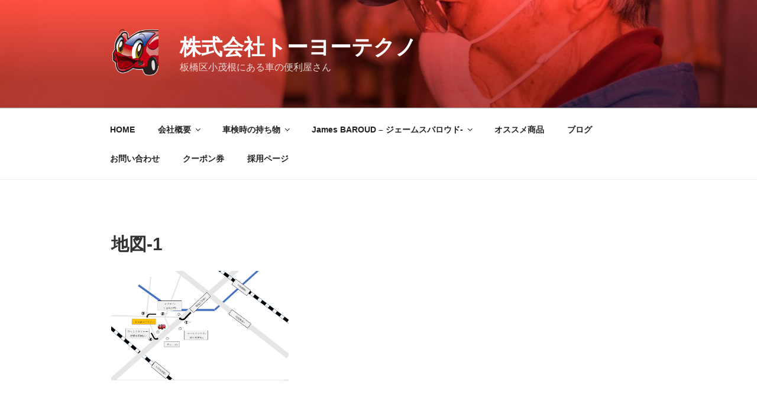

--- FILE ---
content_type: text/css
request_url: https://toyo-techno.tokyo/wp/wp-content/plugins/blog-designer/public/css/designer_css.css?ver=1.0
body_size: 50710
content:
/**
 * Table of Contents
 *
 * 1.0 - Pagination
 * 2.0 - Social Media Icon
 * 3.0 - Default Blog Template
 * 4.0 - Classical Template
 * 5.0 - Light Breeze Template
 * 6.0 - Spektrum Template
 * 7.0 - Evolution Template
 * 8.0 - Timeline Template
 * 9.0 - News Template
 * 10.0 - Crayon-slider Template
 * 11.0 - Boxy-Clean Template
 * 12.0 - Glossary Template
 * 13.0 - Nicy Template
 * 14.0 - Media Queries
 *
 */

/**
 * 1.0 - Pagination
 */
.post article *{
	display: inline-block;
}
.bd_pagination_box.wl_pagination_box {
	margin-bottom: 20px;
	float: left;
	width: 100%;
	text-align: center;
}
.bd_pagination_box.wl_pagination_box.news {
	padding: 10px;
}
.bd_pagination_box.wl_pagination_box .paging-navigation ul.page-numbers,
.bd_pagination_box.wl_pagination_box .paging-navigation {
	margin: 0;
	padding: 0;
}
.bd_pagination_box.wl_pagination_box .paging-navigation{
	border: none;
	background: none;
}
.bd_pagination_box.wl_pagination_box .paging-navigation ul.page-numbers,
.bd_pagination_box.wl_pagination_box nav.navigation .page-numbers:not(.current):hover{
	background: none;
}
.bd_pagination_box.wl_pagination_box nav.navigation .page-numbers{
	line-height: 1.5;
	border-radius: 0;
}
.bd_pagination_box.wl_pagination_box nav.navigation .page-numbers.dots {
	line-height: 2;
	background: none;
	color: #333;
	margin: 0;
}
.bd_pagination_box.wl_pagination_box .paging-navigation ul.page-numbers li {
	display: inline-block;
	list-style: outside none none;
	margin-bottom: 10px;
	margin-right: 5px;
}
.bd_pagination_box.wl_pagination_box .paging-navigation ul.page-numbers li span.current {
	padding: 5px 10px;
}
.bd_pagination_box.wl_pagination_box .paging-navigation ul.page-numbers li a.page-numbers {
	text-decoration: none !important;
	padding: 5px 10px;
	box-shadow: none;
}

/**
 * 2.0 - Social Media Icon
 */
.bdp_blog_template .social-component {
	clear: left;
	display: inline-block;
	float: left;
}
.bdp_blog_template.box-template .social-component {
	display: inline-block;
	width:100%;
}
.bdp_blog_template.timeline .social-component {
	box-sizing: border-box;
	float: left;
	margin-bottom: 0;
	width: 100%;
	display:inline-block;
}
.bdp_blog_template .social-component a {
	border: 1px solid #cccccc;
	float: left;
	margin-top: 8px;
	margin-right: 8px;
	padding: 8px 0;
	text-align: center;
	width: 38px;
	font-size: 15px;
	line-height:20px;
	box-shadow: none;
}
.bdp_blog_template.timeline .social-component a {
	padding: 5px 0;
	width: 30px;
}
.social-component a.bd-facebook-share:hover {
	background: none repeat scroll 0 0 #3a589d;
	border-color: #3a589d;
	color: #fff !important;
}
.social-component a.bd-twitter-share:hover {
	background: none repeat scroll 0 0 #5EA9DD;
	border-color: #5EA9DD;
	color: #fff !important;
}
.social-component a.bd-linkedin-share:hover {
	background: none repeat scroll 0 0 #0177B5;
	border-color: #0177B5;
	color: #fff !important;
}
.social-component a.bd-pinterest-share:hover {
	background: none repeat scroll 0 0 #cb2320;
	border-color: #cb2320;
	color: #fff !important;
}
.social-component .bd-social-share {
	cursor: pointer;
}

/**
 * 3.0 - Default Blog Template
 */

.bdp_blog_template {
	float: left;
	width: 100%;
	margin-bottom: 40px;
	line-height: 1.8;
}
.bdp_blog_template .bd-meta-data-box {
	float: left;
	margin: 10px 0;
	border-bottom: 1px solid #CCCCCC;
	width: 100%;
	font-style: italic;
}
.bdp_blog_template [class^="bd-icon-"],
.bdp_blog_template [class*=" bd-icon-"] {
	background: url(../images/glyphicons-halflings.png ) no-repeat 14px 14px;
	display: inline-block;
	height: 14px;
	line-height: 14px;
	vertical-align: middle;
	width: 14px;
	margin-right: 5px;
}
.bdp_blog_template .bd-meta-data-box .bd-metadate,
.bdp_blog_template .bd-meta-data-box .bd-metauser,
.bdp_blog_template .bd-meta-data-box .bd-metacats {
	float: left;
	padding: 0 10px 0 0;
	font-size: 15px;
}
.bdp_blog_template .bd-meta-data-box .bd-metacomments {
	float: left;
	font-size: 15px;
}
.entry-content .bdp_blog_template a,
.entry-content .bdp_blog_template .bd-tags a,
.entry-content .bdp_blog_template .bd-meta-data-box .bd-metacats a,
.entry-content .bdp_blog_template .bd-meta-data-box .bd-metacomments a {
	text-decoration: none;
	box-shadow: none;
}
.bdp_blog_template a.bd-more-tag:hover {
	box-shadow: none;
}
.bdp_blog_template .date i,
.bdp_blog_template .author i,
.bdp_blog_template .comment i {
	margin-right: 5px;
	font-size: 12px;
}
.bdp_blog_template .bd-icon-author {
	background-position: -168px 1px;
	margin-right: 5px;
}
.bdp_blog_template span.calendardate {
	color: #6D6D6D;
	margin-left: 18px;
	font-size: 12px;
}
.bdp_blog_template .bd-metacomments i,
.bdp_blog_template .bd-metadate i,
.bdp_blog_template .mdate i,
.bdp_blog_template span.calendardate i {
	margin-right: 5px;
}
.bdp_blog_template .bd-icon-cats {
	background-position: -49px -47px;
}
.bdp_blog_template .bd-icon-comment {
	background-position: -241px -119px;
}
.bdp_blog_template .bd-blog-header .bd-metadatabox {
	border-bottom: none;
	float: none;
	font-size: 13px;
	font-style: italic;
	margin: 5px 0 0;
	width: 100%;
	line-height: 2;
}
.bdp_blog_template .bd-blog-header .bd-metadatabox .bd-metacomments {
	float: right;
	border-radius: 5px;
}
.bdp_blog_template .bd-blog-header .bd-metadatabox .bd-icon-date {
	background-position: -48px -24px;
	margin-right: 3px;
}
.bdp_blog_template.glossary .category-link,
.bdp_blog_template .bd-tags {
	padding: 5px 10px;
	border-radius: 3px;
}
.bdp_blog_template.box-template .bd-tags {
	display: inline-block;
	font-size: 15px;
	margin-bottom: 7px;
}
.bdp_blog_template .bd-tags .bd-icon-tags {
	background-position: -25px -47px;
}
.bdp_blog_template .bd-blog-header {
	margin: 15px 0;
}
.bdp_blog_template .wp-block-image .aligncenter {
	display: inline;
}
.bdp_blog_template .bd-post-footer {
	display: inline-block;
	width: 100%;
}
.bdp_blog_template .bd-blog-header img {
	box-shadow: none;
	width: 100%;
}
.bdp_blog_template .bd-blog-header h2 {
	display: block;
	padding: 3px 0;
	margin: 0;
	border-radius: 3px;
	line-height: 1.5;
}
.blog_template .bd-more-tag-inline {
	margin-left: 5px;
}
.bd-post-content {
	margin-bottom: 15px;
}
.bd-link-label {
	display: inline-block !important;
	padding: 0 !important;
}
.bd-link-label i {
	margin-right: 3px;
}
.bdp_blog_template a.bd-more-tag {
	font-size: 14px;
	padding: 5px 10px;
	margin-top: 8px;
	border-radius: 5px;
	float: right !important;
}
.bdp_blog_template.crayon_slider a.bd-more-tag {
	float: left !important;
}
.bdp_blog_template.crayon_slider .bd-more-next-line {
	display: inline-block;
	width: 100%;
	text-align: left;
}
.bd-tags,
span.bd-category-link,
.bdp_blog_template .bd-categories,
.bd-meta-data-box .bd-metacats,
.bd-meta-data-box .bd-metacats a,
.bd-meta-data-box .bd-metacomments a,
.bdp_blog_template .bd-categories a,
.bd-tags a,
span.bd-category-link a,
.bdp_blog_template a {
	font-size: 14px;
}
.bd-margin-0 {
	margin:0 !important;
}
.bdp_blog_template.timeline .wp-caption.aligncenter {
	left: 0;
	position: relative;
	transform: translateX(0%);
}
.bdp_blog_template .comment {
	padding-left: 0;
}

/**
* 4.0 - Classical Template
*/

.bdp_blog_template.classical {
	border-bottom: 1px dashed rgb(204, 204, 204);
	padding: 0 10px 40px;
	background: none;
}
.bdp_blog_template.classical .bd-post-image {
	margin:0;
}
.bdp_blog_template.classical .bd-post-image img {
	width: 100%;
}
.bdp_blog_template.classical .bd-post-image img:hover {
	opacity: 1;
}
.bdp_blog_template.classical .bd-blog-header h2 {
	border-radius: 0;
	padding: 0;
}
.bdp_blog_template.classical .bd-blog-header .bd-tags {
	background: none;
	border-radius: 0px;
	padding: 0px;
}
.bdp_blog_template.classical .bd-category-link {
	font-size: 14px;
}

/**
 * 5.0 - Light Breeze Template
 */

.bdp_blog_template.lightbreeze {
	border-radius: 3px;
	box-shadow: 0 0 10px rgba(0, 0, 0, 0.2);
	padding: 15px;
	border: 1px solid #ccc;
}
.bdp_blog_template.lightbreeze .bd-post-image {
	overflow: hidden;
	margin: 0;
}
.bdp_blog_template.lightbreeze .bd-post-image img {
	transform: scale(1);
	transition: all 1s ease 0s;
	height: auto;
	max-width: 100%;
	width: 100%;
}
.bdp_blog_template.lightbreeze .bd-post-image img:hover {
	transform: scale(1);
}
.bdp_blog_template.lightbreeze .bd-blog-header h2 {
	padding: 0;
}
.bdp_blog_template.lightbreeze .bd-meta-data-box {
	margin: 10px 0 0;
	padding-bottom: 15px;
}
.bdp_blog_template.lightbreeze .bd-tags {
	padding: 5px 0;
}
.bdp_blog_template.lightbreeze .social-component {
	width: auto;
	display: inline-block;
	float: left;
}

/**
 * 6.0 - Spektrum Template
 */

.bdp_blog_template.spektrum {
	box-shadow: 0 0 10px rgba(0, 0, 0, 0.2);
	background: none;
	border: none;
	border-radius: 0px;
	padding: 0px;
}
.bdp_blog_template.spektrum .spektrum_content_div {
	box-shadow: 0 3px 5px rgba(196, 196, 196, 0.3);
	float: left;
	padding: 15px;
	max-width: 100%;
}
.bdp_blog_template.spektrum img {
	float: left;
	width: 100%;
}
.bdp_blog_template.spektrum .bd-post-image {
	position: relative;
	float: left;
	width: 100%;
	margin: 0;
}
.bdp_blog_template.spektrum .bd-post-image .overlay {
	background-color: rgba(0, 0, 0, 0.8);
	color: #ffffff;
	height: 100%;
	left: 0;
	opacity: 0;
	position: absolute;
	text-align: center;
	top: 0;
	transform: rotateY(180deg) scale(0.5, 0.5);
	transition: all 450ms ease-out 0s;
	width: 100%;
}
.bdp_blog_template.spektrum .bd-post-image:hover .overlay {
	cursor: pointer;
}
.bdp_blog_template.spektrum .bd-post-image .overlay a {
	color: rgba(255, 255, 255, 0.8);
	font-size: 25px;
	padding: 15px;
	transform: translate(-50%, -50%);
	-ms-transform: translate(-50%, -50%);
	-webkit-transform: translate(-50%, -50%);
	-o-transform: translate3d(-50%, -50%, 0px);
	position:absolute;
	left:50%;
	top:50%;
}
.bdp_blog_template.spektrum .bd-blog-header.disable_date {
	padding-left: 0;
}
.bdp_blog_template.spektrum .bd-blog-header {
	position: relative;
	float: left;
	width: 100%;
	margin-top: 0;
	padding-left: 70px;
	min-height: 55px;
}
.bdp_blog_template.spektrum .bd-blog-header h2 {
	border-radius: 0;
	box-sizing: border-box;
	padding: 0px 10px 0 0;
	font-size: 30px;
}
.bdp_blog_template.spektrum .date {
	box-sizing: border-box;
	display: inline-block;
	float: left;
	font-size: 10px;
	height: 55px;
	margin: 0;
	padding: 5px;
	text-align: center;
	min-width: 60px;
	position: absolute;
	left: 0;
	color: #fff;
	border-radius: 100%;
}
.bdp_blog_template.spektrum .number-date {
	display: block;
	font-size: 20px;
	line-height: 14px;
	padding: 7px 5px 5px;
}
.bdp_blog_template.spektrum .post-bottom {
	clear: both;
	margin-top: 15px;
	position: relative;
	width: 100%;
	float: left;
}
.bdp_blog_template.spektrum .post-bottom .bd-categories,
.bdp_blog_template.spektrum .post-bottom .bd-metacomments,
.bdp_blog_template.spektrum .post-bottom .post-by,
.bdp_blog_template.spektrum .post-bottom .bd-tags {
	display: inline-block;
	font-size: 14px;
	margin-right: 20px;
	padding: 0;
}
.bdp_blog_template.spektrum .details a {
	display: inline-block;
	padding: 4px 10px;
	text-decoration: none;
}
.bdp_blog_template.spektrum .bd-post-content {
	width: 100%;
	display: inline-block;
}
.bdp_blog_template.spektrum .bd-icon-cats {
	background-position: -70px -49px;
}
.bdp_blog_template.spektrum .bd-icon-author {
	background-position: -168px -1px;
}
.bdp_blog_template.spektrum .bd-icon-comment {
	background-position: -241px -120px;
}

/**
 * 7.0 - Evolution Template
 */

.bdp_blog_template.evolution .post-entry-meta .bd-icon-date {
	background-position: -48px -25px;
}
.bdp_blog_template.evolution .post-entry-meta .bd-icon-author {
	background-position: -168px -1px;
	margin-right: 5px;
}
.bdp_blog_template.evolution .post-entry-meta .bd-icon-comment {
	background-position: -241px -120px;
}
.bdp_blog_template.evolution .post-entry-meta .bd-icon-tags {
	background-position: -25px -48px;
}
.bdp_blog_template.evolution {
	border: none;
	border-radius: 0px;
	box-shadow: 0 0 10px rgba(0, 0, 0, 0.2);
	padding: 15px;
}
.bdp_blog_template.evolution .bd-blog-header {
	margin: 10px 0;
	text-align: center;
}
.bdp_blog_template.evolution .bd-post-image {
	overflow: hidden;
	margin: 0;
	position: relative;
}
.bdp_blog_template.evolution .bd-post-image img {
	transform: scale(1);
	transition: all 1s ease 0s;
	height: auto;
	max-width: 100%;
	width: 100%;
}
.bdp_blog_template.evolution .bd-post-image:hover img {
	transform: scale(1);
}
.bdp_blog_template.evolution .bd-post-image .overlay {
	background-color: rgba(0, 0, 0, 0.5);
	bottom: 0;
	display: block;
	height: 0;
	position: absolute;
	transition: all 0.2s ease 0s;
	width: 100%;
}
.bdp_blog_template.evolution .bd-post-image:hover .overlay {
	transition: all 0.1s ease 0s;
}
.bdp_blog_template.evolution .bd-post-content {
	margin-top: 10px;
}
.bdp_blog_template.evolution .bd-post-content p {
	margin-bottom: 10px;
}
.bdp_blog_template.evolution .post-entry-meta > span {
	display: inline-block;
	margin: 0 5px;
}
.bdp_blog_template.evolution .bd-tags {
	padding: 0;
	margin-bottom: 10px;
}
.bdp_blog_template.evolution .bd-categories,
.bdp_blog_template.evolution .post-entry-meta {
	text-align: center;
	margin-bottom: 10px;
	display: block;
	font-size: 15px;
}
.bdp_blog_template.evolution .bd-categories a {
	font-size: 15px;
}
.bdp_blog_template.evolution .social-component {
	float: left;
}
.bdp_blog_template.evolution .bd-post-footer {
	padding-top: 10px;
	border-top: 1px solid #777777;
}

/**
 * 8.0 - Timeline Template
 */

.bdp_blog_template.timeline {
	margin-bottom: 0;
	border-radius: 0;
	box-shadow: none;
	padding: 0;
	border: none;
	box-sizing: border-box;
	background:none;
}
.timeline_bg_wrap:before {
	content: "";
	height: 100%;
	left: 50%;
	margin-left: -1px;
	position: absolute;
	top: 0;
	width: 3px;
}
.bdp_blog_template.timeline .bd-post-image {
	position: relative;
}
.bdp_blog_template.timeline .bd-post-image .overlay {
	background-color: rgba(0, 0, 0, 0.5);
	top: 0;
	display: block;
	height: 0;
	position: absolute;
	transition: all 0.2s ease-out 0s;
	width: 100%;
}
.bdp_blog_template.timeline .bd-post-image:hover .overlay {
	transition: all 0.1s ease-out 0s;
}
.bdp_blog_template.timeline .photo {
	text-align:center;
}
.bdp_blog_template.timeline .desc {
	margin-top: 15px;
}
.timeline_bg_wrap {
	padding: 0 0 50px;
	position: relative;
	margin-bottom: 50px;
}
.clearfix:before,
.clearfix:after {
	content: "";
	display: table;
}
.timeline_bg_wrap .timeline_back {
	margin: 0 auto;
	overflow: hidden;
	position: relative;
	width: 100%;
}
.bd-datetime {
	border-radius: 100%;
	color: #fff;
	font-size: 12px;
	height: 70px;
	line-height: 1;
	position: absolute;
	text-align: center;
	top: -30px;
	width: 70px;
	z-index: 1;
}
.timeline.blog-wrap:nth-child(2n+1) .bd-datetime {
	left: -30px;
}
.timeline.blog-wrap:nth-child(2n) .bd-datetime {
	left: inherit;
	right: -30px;
}
.timeline .bd-datetime .month {
	font-size:15px;
	color:#fff;
	float:left;
	width:100%;
	padding:6px 0 0 0;
}
.timeline .bd-datetime .date {
	font-size:26px;
	color:#fff;
	float:left;
	width:100%;
	padding:5px 0 0 0;
}
.timeline_bg_wrap .timeline_back .timeline.blog-wrap:nth-child(2) {
	margin-top: 100px;
}
.timeline_bg_wrap .timeline_back .timeline.blog-wrap {
	display: block;
	padding-bottom: 35px;
	padding-top: 45px;
	position: relative;
	width: 50%;
}
.timeline_bg_wrap .timeline_back .timeline.blog-wrap:nth-child(2n) {
	clear: right;
	float: right;
	padding-left: 50px;
	padding-right: 30px;
}
.timeline_bg_wrap .timeline_back .timeline.blog-wrap:nth-child(2n+1) {
	clear: left;
	float: left;
	padding-right: 50px;
	padding-left: 30px;
}
.bdp_blog_template.timeline .post_hentry {
	margin: 0 auto;
	padding: 0;
	position: relative;
}
.bdp_blog_template.timeline .post_hentry > p > i {
/*    box-shadow:0 0 0 4px white, 0 1px 0 rgba(0, 0, 0, 0.2) inset, -3px 3px 8px 5px rgba(0, 0, 0, 0.22);*/
	border-radius: 50%;
	content: "\f040";
	height: 35px;
	position: absolute;
	right: -68px;
	top: 0;
	width: 35px;
	box-sizing: unset;
	color:#fff;
	display: block;
	font-size: 24px;
	text-align: center;
	line-height: 1.3;
}
.bdp_blog_template.timeline:nth-child(2n) .post_hentry > i {
	left: -68px;
	right: auto;
}
.bdp_blog_template.timeline {
	border: none;
	box-shadow: none;
	margin: 0;
}
.bdp_blog_template.timeline:nth-child(2n+1) .post_content_wrap:before,
.bdp_blog_template.timeline:nth-child(2n+1) .post_content_wrap:after {
	border-bottom: 8px solid transparent;
	border-top: 8px dashed transparent;
	border-right: none;
	content: "";
	position: absolute;
	right: -8px;
	top: 13px;
}
.bdp_blog_template.timeline:nth-child(2n) .post_content_wrap:before,
.bdp_blog_template.timeline:nth-child(2n) .post_content_wrap:after {
	border-bottom: 8px solid transparent;
	border-top: 8px dashed transparent;
	border-left: none;
	content: "";
	left: -8px;
	position: absolute;
	top: 13px;
}
.bdp_blog_template.timeline:nth-child(2n+1) .post_content_wrap {
	float: right;
	margin-left: 0;
}
.post_content_wrap {
	border-radius: 3px;
	margin: 0;
	word-wrap: break-word;
	font-weight: normal;
	float: left;
	width: 100%;
}
.bdp_blog_template.timeline .post_wrapper.box-blog {
	float: left;
	padding: 20px;
	max-width: 100%;
}
.clearfix:after {
	clear: both;
}
.bdp_blog_template.timeline:nth-child(1),
.bdp_blog_template.timeline:nth-child(2) {
	padding-top: 100px;
}
.bdp_blog_template.blog-wrap .desc a.desc_content {
	display: block;
	padding: 15px 15px 5px;
	position: relative;
	text-align: center;
}
.bdp_blog_template .blog_footer,
.bdp_blog_template .blog_div {
	background: none repeat scroll 0 0 #ffffff;
}
.bdp_blog_template .post_content_wrap .blog_footer {
	padding-left: 5px;
	width: 100%;
}
.bdp_blog_template .blog_footer span {
	padding: 5px;
	text-transform:none;
	display: inherit;
	font-size: 15px;
}
.bdp_blog_template .date_wrap span {
	text-transform:capitalize;
}
.bdp_blog_template span.leave-reply i,
.blog_footer span i {
	padding-right: 5px;
}
.bdp_blog_template.timeline .read_more {
	display: block;
	text-align: center;
}
.bdp_blog_template.timeline .bd-more-tag {
	float: none !important;
	margin-bottom: 8px;
	display: inline-block;
	padding: 5px 10px;
	border-radius: 3px;
	font-size: 15px;
}
.bdp_blog_template .post-icon {
	color: #ffffff;
}
.bdp_blog_template .date_wrap {
	padding-bottom: 5px;
}
.bd-datetime span.month{
	color:#555;
}
.bdp_blog_template.timeline {
	box-sizing: border-box;
}
.bdp_blog_template.timeline .blog_footer {
	box-sizing: border-box;
	float: left;
	padding: 15px;
	width: 100%;
	border-radius: 0px 0 3px 3px;
}
.bdp_blog_template.timeline .bd-post-content{
	padding-bottom:10px;
	margin: 0;
}
.bdp_blog_template.timeline .bd-post-content p {
	margin: 0;
}
.bdp_blog_template.timeline .bd-post-content a.more-link {
	display: none;
}
.bdp_blog_template.timeline .desc h3 a {
	margin-bottom: 10px;
	text-align: left;
}
.bdp_blog_template.timeline .bd-tags {
	padding: 5px;
}

/**
 * 9.0 - News Template
 */

.bdp_blog_template.news {
	padding: 10px;
}
.bdp_blog_template.news .bd-post-image {
	float: left;
	height: auto;
	width: 40%;
}
.bdp_blog_template.news .bd-post-image img {
	width: 100%;
	max-width: 100%;
}
.bdp_blog_template.news .post-content-div.full_with_class {
	width: 100%;
	padding: 0;
}
.bdp_blog_template.news .post-content-div {
	border: medium none;
	color: #9b9999;
	float: right;
	margin-top: 0;
	padding: 0 0 0 2%;
	width: 58%;
}
.bdp_blog_template.news .post-content-div .bd-category-link .fa-bookmark {
	margin-right: 5px;
}
.bdp_blog_template.news .bd-blog-header .bd-metadatabox {
	margin-top: 0;
	margin-bottom: 5px;
}
.bdp_blog_template.news .bd-blog-header {
	margin: 0;
}

.bdp_blog_template.news .bd-blog-header .date {
	margin-bottom: 5px;
	font-size: 14px;
	vertical-align: top;
}
.bdp_blog_template.news .bd-blog-header h2.title a {
	color: #333;
	font-size: 30px;
}
.bdp_blog_template.news .bd-blog-header h2.title {
	margin: 5px 0;
	width: 100%;
}
.bdp_blog_template.news .bd-blog-header .bd-metadatabox a {
	font-size: 14px;
	text-transform: capitalize;
	margin-right: 10px;
}
.bdp_blog_template.news .post-content-div .post_cat_tag > span i {
	color: #333;
	font-size: 14px;
}
.bdp_blog_template.news .post-content-div .post_cat_tag > span {
	display: block;
	margin-bottom: 5px;
	padding: 0;
}
.bdp_blog_template.news .bd-post-content {
	width: 100%;
	display: inline-block;
}
.bdp_blog_template.news .bd-post-image:hover {
	opacity: 1;
}
.bdp_blog_template.news .bd_date_cover {
	margin-bottom: 0;
	margin-top: 0;
}
.bdp_blog_template .wp-caption {
	max-width: 100%;
}


.wl_pagination_box {
	text-align: center;
}
.wl_pagination_box .wl_pagination span,
.wl_pagination_box .wl_pagination a {
	padding: 5px 10px;
}
.bdp-load-more a.button.bdp-load-more-btn {
	font-size: 18px;
}

.author-avatar-div .avtar-img {
	float: left;
	width: 150px;
}
.author-avatar-div .author_content p {
	display: inline-block;
}
.author-avatar-div .author_content {
	margin-left: 10px;
	padding-left: 20px;
	width: calc(100% - 160px);
	display: inline-block;
}
.author-avatar-div span.author {
	float: left;
	font-size: 20px;
	width: 100%;
	text-transform: capitalize;
}
::marker {
	display: none;
}

/**
* 10.0 - Crayon-slider Template
*/
.crayon_slider .slides {
display: inline-block;
list-style: none;
padding: 0;
}
.bdp_blog_template.crayon_slider,
.blog_template.crayon_slider {
	position: relative;
	display: inline-block;
	width: 100%;
}
.bdp_blog_template.crayon_slider .post_hentry{
	position: relative;
}
.bdp_blog_template.crayon_slider .blog_header::before {
	background: #ff00ae none repeat scroll 0 0;
	content: "";
	height: 3px;
	left: 0;
	position: absolute;
	top: 5px;
	width: 100%;
}
.bdp_blog_template.crayon_slider .blog_header{
	position: absolute;
	bottom: 0;
	padding: 25px 35px 10px 45px;
	background: rgba(0, 0, 0, 0.5) none repeat scroll 0 0;
	width: 45%;
}
.bdp_blog_template.crayon_slider.columns_2 .blog_header{
	width: 70%;
	padding: 30px 20px 25px 30px;
}
.bdp_blog_template.crayon_slider.columns_3 .blog_header{
	width: 85%;
	padding: 25px 15px 20px 30px;
}
.blog_template.crayon_slider .blog_header h2{
	margin-bottom: 5px;
	margin-top: 0;
	padding: 0;
	word-wrap: break-word;
}
.blog_template.bdp_blog_template.crayon_slider .category-link a{
	border-radius: 3px;
	color: #ffffff;
	display: inline-block;
	font-size: 12px;
	margin-bottom: 15px;
	margin-right: 5px;
	padding: 2px 12px;
}
.bdp_blog_template.crayon_slider .bdp-pinterest-share-image{
	right: 10px;
	left: auto;
}
.blog_template.bdp_blog_template.crayon_slider .bdp-post-image{
	background: #f1f1f1;
}
.blog_template.bdp_blog_template.crayon_slider .label_featured_post {
	position: absolute;
	left: 0px;
	top: 0px;
	z-index: 1;
	color: #ffffff;
	background: #000000;
	padding: 4px 8px;
	font-size: 14px;
	border-radius: 0px;
}
.blog_template.crayon_slider .metadatabox{
	display: inline-block;
	margin-bottom: 10px
}
.blog_template.crayon_slider .metadatabox > div{
	display: inline-block;
}
.blog_template.crayon_slider .post_content{
	margin-bottom: 10px;
}
.blog_template.crayon_slider .post_content a.more-tag{
	background: #ffffff none repeat scroll 0 0;
	border-radius: 3px;
	color: #000000;
	padding: 5px 10px;
	display: inline-block;
	transition: 0.2s all;
	-ms-transition: 0.2s all;
	-webkit-transition: 0.2s all;
	-o-transition: 0.2s all;
}
.blog_template.crayon_slider .metadatabox > div{
	margin-right: 5px;
}
.blog_template.crayon_slider ul.flex-direction-nav .flex-prev {
	left: 3px;
	opacity: 1;
	outline: none;
}
.blog_template.crayon_slider ul.flex-direction-nav .flex-prev,
.blog_template.crayon_slider ul.flex-direction-nav .flex-next{
	background-image: none;
}
.blog_template.crayon_slider .metadatabox > div i{
	margin-right: 5px;
}
.blog_template.crayon_slider .metadatabox > .bdp-wrapper-like{
	padding: 0;
}
.blog_template.crayon_slider .post_content .read-more{
	display: inline-block;
	margin-top: 10px;
	width: 100%;
}
.blog_template.crayon_slider .flex-direction-nav i {
	display: block;
	font-size: 20px;
	line-height: 62px;
	padding: 0 5px;
}
.slider_template.navigation4 .flex-control-paging li a{
	background-image: url("../images/navigation4.png");
	background-position: 0 0;
	height: 23px;
	width: 23px;
}
.slider_template.navigation4 .flex-control-nav {
	height: 23px;
	bottom: 0;
	z-index: 2;
}
.blog_template.crayon_slider ul.flex-direction-nav .flex-nav-prev a:before {
	content: '\f053';
	font-family: "Font Awesome 5 Free";
	font-weight: 900;
}
.blog_template.crayon_slider ul.flex-direction-nav .flex-nav-next a:before {
	content: '\f054';
	font-family: "Font Awesome 5 Free";
	font-weight: 900;
}
.blog_template.crayon_slider ul.flex-direction-nav .flex-nav-prev a:before,
.blog_template.crayon_slider ul.flex-direction-nav .flex-nav-next a:before {
	text-align: center;
	font-size: 11px;
	border: 1px solid #000000;
	border-radius: 50%;
	color: #000000;
	height: 22px;
	width: 21px;
}

.blog_template.crayon_slider ul.flex-direction-nav .flex-nav-next a {
	right: 3px;
	opacity: 1;
	outline: none;
}
.blog_template.crayon_slider .flex-direction-nav {
	padding: 0;
	list-style: none;
}

/**
 * 11.0 - Boxy-Clean Template
 */
.blog_template.boxy-clean {
	width: 100%;
	float: left;
}
.blog_template.boxy-clean ul li.blog_wrap.bdp_blog_template.first_post{
	float: left;
	width: 100%;
	margin-bottom: 30px;
}
.blog_wrap.bdp_blog_template.first_post {
	float: left;
	margin-bottom: 30px;
	width: 100%;
}
.blog_template.boxy-clean .blog_wrap {
	width: 100%;
	float: left;
	box-sizing: border-box;
	transition: all 200ms ease-out 0s;
	-webkit-transition: all 200ms ease-out 0s;
	-ms-transition: all 200ms ease-out 0s;
	-o-transition: all 200ms ease-out 0s;
	vertical-align: top;
	word-wrap: break-word;
	padding: 20px;
	list-style: none;
	margin: 0;
	overflow: hidden;
	position: relative;
}
.blog_template.boxy-clean .taxonomy {
	display: inline-block;
	width: 100%;
}
.blog_template.boxy-clean .post-comment > a {
	border-top: 2px solid #4d4d4d;
	display: inline-block;
	text-align: center;
	width: 25px;
}
.blog_template.boxy-clean ul li .blog_footer{
	display: inline-block;
	background : transparent;
}
.blog_template.boxy-clean ul li:hover{
	background: #eee;
}
.blog_template.boxy-clean .bd-tags{
	padding: 0;
}
.blog_template.boxy-clean .br {
	border-right: 1px solid #ddd;
}
.blog_template.boxy-clean .bb {
	border-bottom: 1px solid #ddd;
}
.blog_template.boxy-clean .bt {
	border-top: 1px solid #ddd;
}
.blog_template.boxy-clean .post-meta {
	border: medium none;
	margin: 0;
	padding: 0;
	position: relative;
	top: 10px;
	transition: all 0.3s ease 0s;
	width: 100%;
}
.blog_template.boxy-clean .postdate {
	width: 65px;
	color: #555;
	background: #fff;
	position: absolute;
	text-align: center;
	transition: all 0.3s ease 0s;
	-webkit-transition: all 0.3s ease 0s;
	-ms-transition: all 0.3s ease 0s;
	-o-transition: all 0.3s ease 0s;
	transform: translateX(100%);
	-webkit-transform: translateX(100%);
	-ms-transform: translateX(100%);
	-o-transform: translateX(100%);
	right: 40px;
	z-index: 1;
	border: 1px solid #9d9d9d;
	opacity: 0;
	top: 5px;
	padding: 5px;
}
.blog_template.boxy-clean .postdate .year {
	float: left;
	font-size: 19px;
	text-align: center;
	width: 100%;
	border-top: 2px solid;
	line-height: 1.4;
	padding-bottom: 2px;
}
.blog_template.boxy-clean .postdate .month {
	font-size: 13px;
}
.blog_template.boxy-clean .post-comment {
	top: 85px;
	line-height: 1.6;
	color: #555;
	background: #fff;
	position: absolute;
	text-align: center;
	transition: all 0.3s ease 0s;
	-webkit-transition: all 0.3s ease 0s;
	-ms-transition: all 0.3s ease 0s;
	-o-transition: all 0.3s ease 0s;
	transform: translateX(100%);
	-webkit-transform: translateX(100%);
	-ms-transform: translateX(100%);
	-o-transform: translateX(100%);
	width: 65px;
	right: 40px;
	z-index: 1;
	opacity: 0;
	border: 1px solid #9d9d9d;
}
.blog_template.boxy-clean .post-comment .fa {
	color: #4d4d4d;
	display: block;
	font-size: 18px;
	padding: 10px 0;
	border: none
}
.blog_template.boxy-clean ul li:hover .postdate,
.blog_template.boxy-clean ul li:hover .post-comment {
	right: -10px;
	transition: all 0.3s ease 0s;
	-webkit-transition: all 0.3s ease 0s;
	-ms-transition: all 0.3s ease 0s;
	-o-transition: all 0.3s ease 0s;
	transform: translateX(-20px);
	-webkit-transform: translateX(-20px);
	-ms-transform: translateX(-20px);
	-o-transform: translateX(-20px);
	visibility: visible;
	opacity: 1;
}
.blog_template.boxy-clean .post-media {
	float: left;
	position: relative;
	width: 100%;
}
.blog_template.boxy-clean .bdp-post-image {
	float: left;
	width: 100%;
}
.blog_template.boxy-clean .label_featured_post span {
	background: #15506f;
	color: #ffffff;
	padding: 5px 10px;
	position: absolute;
	top: 0;
	z-index: 1;
	font-size: 14px;
	left: 50%;
	transform: translateX(-50%);
}
.blog_template.boxy-clean .bdp-post-image img {
	float: left;
	width: 100%;
	min-height: 100px;
}
.blog_template.boxy-clean .blog_wrap.bdp_blog_template .author {
	background: none repeat scroll 0 0 #18A3B2;
	bottom: 20px;
	color: #fff;
	font-size: 12px;
	font-weight: normal;
	left: -10px;
	padding: 8px 10px;
	position: absolute;
	text-transform: capitalize;
}
.blog_template.boxy-clean .blog_wrap.bdp_blog_template .author:hover {
	background: #333333;
}
.blog_template.boxy-clean .blog_wrap.bdp_blog_template .author a {
	color: #fff !important;
	font-size: 12px;
	font-weight: normal;
	text-transform: capitalize;
}
.blog_template.boxy-clean .blog_wrap.bdp_blog_template .post-media span.author.post-video-format {
	float: left;
	margin-top: 10px;
	position: absolute;
}
.boxy-clean .blog_wrap .post-video iframe {
	margin: 0;
}
.blog_template.boxy-clean .bd-more-next-line {
	display: inline-block;
	width: 100%;
	text-align: center;
	margin: 10px 0;
}
.blog_template.boxy-clean .bd-more-next-line .bd-more-tag {
	float: none !important;
}
.blog_template.boxy-clean .post_summary_outer,
.blog_template.boxy-clean .blog_header,
.blog_template.boxy-clean .post_content,
.blog_template.boxy-clean .read-more {
	float: left;
	width: 100%;
}
.blog_template.boxy-clean .blog_footer {
	background: transparent;
}
.blog_template.boxy-clean .blog_footer,
.blog_template.boxy-clean .footer_meta,
.blog_template.boxy-clean .tags {
	float: left;
	width: 100%;
	padding: 0;
	margin-top: 8px;
	font-size: 14px;
}

.blog_template.boxy-clean .category-link > i,
.blog_template.boxy-clean .tags > i {
	margin-right: 5px;
}
.boxy-clean .blog_footer .category-link i {
	padding: 0;
}
.blog_template.boxy-clean .link-lable {
	text-transform: capitalize;
}
.boxy-clean .blog_footer {
	background: none;
	border: none;
}
.blog_template.boxy-clean .blog_header h2 {
	display: block;
	margin: 10px 0;
	word-wrap: break-word;
}
.blog_template.boxy-clean .content-footer {
	width: 100%;
	display: inline-block;
}
.blog_template.boxy-clean .read-more {
	margin: 10px 0;
	display: inline-block;
	width: 100%;
}
.blog_template.boxy-clean .bdp-wrapper-like {
	position: relative;
	top: 16px;
	padding: 0;
}
.blog_template.boxy-clean .read-more a.more-tag {
	padding: 2px 10px;
	text-decoration: none;
	border: 4px double #888888;
}
.blog_template.boxy-clean ul.slides {
	margin: 0;
}
.blog_template.boxy-clean .more-tag i {
	padding-right: 5px;
}
.blog_template.boxy-clean .social-component {
	float: left;
	width: 100%;
}
.blog_template.boxy-clean .boxy-clean .social-component a {
	display: inline-block;
	float: none;
	margin-bottom: 5px;
	margin-right: 5px;
}
.blog_template.boxy-clean .boxy-clean .social-component.bottom .social-share a {
	display: inline-block;
	float: left;
	margin-bottom: 0;
	margin-right: 0;
}
.blog_template.boxy-clean .boxy-clean .social-component .social-share a {
	margin-right: 5px;
}
.boxy-clean .social-component.large a {
	line-height: normal;
}
.boxy-clean .social-component a {
	margin-bottom: 5px;
}
.boxy-clean ul li.blog_wrap::before {
	content: none !important;
}
.blog_template.boxy-clean h2,
.blog_template.boxy-clean .read-more > a {
	transition: all 0.3s;
	-weblit-transition: all 0.3s;
	-ms-transition: all 0.3s;
	-o-transition: all 0.3s;
}
.blog_template.boxy-clean ul li:hover .blog_header h2 {
	background: #eeeeee;
}
.blog_template.boxy-clean ul.page-numbers li {
	background-color: transparent;
}
/**
 * 12.0 - Glossary Template
 */
.blog_masonry_item {
	box-sizing: border-box;
	-webkit-box-sizing: border-box;
	-ms-box-sizing: border-box;
	-o-box-sizing: border-box;
	float: left;
	margin-bottom: 20px;
	padding: 0 10px;
	width: 33.333%;
}
.entry-content .blog_header h2 {
	margin: 0;
}
.bdp_blog_template.glossary .social-component {
	margin-top: 0;
}
.bdp_blog_template.glossary .footer_meta {
	padding: 5px 0;
}
.bdp_blog_template.glossary .bdp_woocommerce_meta_box {
	padding: 3px 7px;
}
.blog_template.glossary .overlay {
	height: 100%;
	opacity: 0;
	position: absolute;
	top: 0;
	transition: all 0.5s ease 0s;
	-webkit-transition: all 0.5s ease 0s;
	-ms-transition: all 0.5s ease 0s;
	-o-transition: all 0.5s ease 0s;
	visibility: hidden;
	width: 100%;
	text-align: center;
	display: block;
}
.glossary .post_content-inner:hover .overlay {
	opacity: 1;
	visibility: visible;
}
.glossary .bdp-wrapper-like{
	text-align: right;
	float: right;
	width: auto;
}
.glossary .post_content-inner {
	border-left: 4px solid #ea4335;
}
.glossary .post_content,
.glossary .post_content-inner {
	position: relative;
}
.glossary .post_summary_outer:hover .more-tag {
	top: 45%;
}
.glossary .post_content-inner .read-more-class {
	position: absolute;
	text-align: center;
	top: 0;
	width: 100%;
	display: block !important;
	opacity: 0;
	transition: all 0.5s ease 0s;
	-webkit-transition: all 0.5s ease 0s;
	-ms-transition: all 0.5s ease 0s;
	-o-transition: all 0.5s ease 0s;
}
.glossary .post_content-inner:hover .read-more-class {
	top: 45%;
	top: calc((100% - 30px)/2);
	opacity: 1;
}
.glossary .more-tag {
	padding: 10px 15px;
	display: inline-block;
	transition: all 0.5s ease 0s;
	-webkit-transition: all 0.5s ease 0s;
	-ms-transition: all 0.5s ease 0s;
	-o-transition: all 0.5s ease 0s;
}
.bdp_blog_template.glossary a.more-tag:hover {
	opacity: 1;
}
.glossary .post_content p {
	padding: 10px;
	text-align: left;
	border-right: 1px solid #eee;
}
.entry .entry-content .bdp_blog_template a,
.entry-content .bdp_blog_template a {
	text-decoration: none;
}
.glossary .blog_item .blog_footer {
	font-size: 14px;
	padding: 0;
	border-left: 1px solid;
	border-bottom: 1px solid;
	border-right: 1px solid;
	border-top: 1px solid;
	border-color: #eee;
	float: left;
	width: 100%;
	background: transparent;
}
.glossary .blog_item .blog_footer .tags {
	line-height: normal;
}
.glossary .post_content p {
	min-height: 50px;
}
.glossary .content_upper_div p {
	border: medium none;
}
.glossary .content_upper_div {
	border-right: 1px solid #eeeeee;
	padding: 10px;
	text-align: justify;
}
.glossary .category-link {
	line-height: 1.5;
}
.glossary .blog_item .blog_footer span,
.glossary .blog_item .blog_footer .tags {
	padding: 3px 0;
	display: inline-block;
}
.glossary .blog_item .blog_footer .tags a {
	padding: 3px 0;
}
.glossary .blog_item .blog_footer span.seperater {
	display: inline-block;
	padding: 0 5px 0 0;
}
.glossary .posted_by {
	padding: 10px;
	border-bottom: 1px solid;
	border-color: #eee;
	font-size: 14px;
	display: inline-block;
	width: 100%;
}
.glossary .posted_by .post-author {
	text-transform: capitalize;
}
.glossary .blog_header {
	border-color:#eee;
	border-image: none;
	border-style: solid;
	border-width: 1px 1px 1px 1px;
	padding: 10px;
}

.glossary .blog_header h2 {
	margin: 0;
	word-wrap: break-word;
	position: relative;
}
.glossary .post_summary_outer .label_featured_post {
	position: absolute;
	right: 10px;
	top: 10px;
	z-index: 1;
	color: #ffffff;
	background: transparent;
	border: 1px solid #000000;
	padding: 3px 6px;
	font-size: 14px;
}
.glossary .blog_header h2 a {
	display: inherit;
	line-height: normal;
}
.glossary .more-tag i {
	padding-right: 3px;
}
.glossary .social_icon {
	float: none;
	margin: 0 auto;
	text-align: center;
}
.glossary.bdp_blog_template .bd_social_share_wrap {
	display: inline-block;
	width: 100%;
	padding: 10px;
	border-color:#eee;
	border-image: none;
	border-style: solid;
	border-width: 0px 1px 1px 1px;
}
.bdp_blog_template.glossary .social-component.large a {
	padding: 12px 0;
}
.glossary .post_summary_outer {
	position: relative;
	display: inline-block;
	width: 100%;
	border-bottom: 1px solid #eee;
}
.glossary .bdp_social_share_postion {
	border-bottom: 1px solid #eee;
	border-left: 1px solid #eee;
	border-right: 1px solid #eee;
	box-sizing: border-box;
	-webkit-box-sizing: border-box;
	-ms-box-sizing: border-box;
	-o-box-sizing: border-box;
	float: left;
	padding: 0 14px 14px;
	text-align: left;
	width: 100%;
}
.bdp_blog_template.glossary .bdp-post-image img {
	height: auto;
	margin: 0;
	max-width: 100%;
}
.glossary .post_content-inner p {
	margin: 0;
}
.bdp_blog_template.glossary .social-component.large a {
	width: 45px;
	line-height: normal;
}
.glossary .blog_item {
	width: 100%;
	display: inline-block;
	padding: 10px;
}
.footer_meta i {
	margin-right: 8px;
}
.blog_template.glossary .social-component.bottom .social-share,
.blog_template.glossary .social-component.bottom a,
.blog_template.glossary .social-component.right .social-share,
.blog_template.glossary .social-component.right a {
	display: inline-block;
	float: none;
	vertical-align: top;
}
.blog_template.glossary .social-component.bottom .social-share .count {
	float: none;
}
.bdp-preview-box .blog_template.glossary.two_column:nth-child(2n+1),
.bdp-preview-box .blog_template.glossary.three_column:nth-child(3n+1),
.bdp-preview-box .blog_template.glossary.four_column:nth-child(4n+1){
	clear: left;
}
.blog_template.glossary .bdp_social_share_postion {
	display: inline-block;
	width: 100%;
	position: relative;
}
.blog_template.glossary .bdp_social_share_postion.center_position {
	text-align: center;
}
.blog_template.glossary .bdp_social_share_postion.center_position .social-component {
	float: none;
	display: inline-block;
	width: auto;
}
.blog_template.glossary .bdp_social_share_postion.right_position .social-component {
	float: right;
	width: auto;
}
.glossary_cover.bdp_post_list {
	width: 100%;
	display: inline-block;
}
.bdp_blog_template.glossary a.bd-more-tag {
	float: none !important;
}
.blog_template .wp-block-image > img {
	max-width: 100% !important;
}
/**
 * 13.0 -  nicy template
 */
.bdp_blog_template.nicy {
	background: #ffffff;
	border-bottom: 2px solid #dddddd;
	display: block;
	margin-bottom: 30px;
	overflow: hidden;
	background: #F7F7F7;
	position: relative;
	width: 100%;
}

.bdp_blog_template.nicy a {
	box-shadow: none;
}
.bdp_blog_template.nicy p,
.bdp_blog_template.nicy .metadatabox {
	padding: 0;
}
.bdp_blog_template.nicy .metadatabox {
	color: #777777;
	font-size: 15px;
	line-height: 1.8;
}
.bdp_blog_template.nicy .metadatabox .metadata {
	display: inline-block;
	margin-right: 20px;
}
.bdp_blog_template.nicy .entry-container {
	background: none repeat scroll 0 0 #f7f7f7;
	float: left;
	margin-bottom: 15px;
	position: relative;
	width: 100%;
}
.bdp_blog_template.nicy .bdp_woocommerce_sale_wrap {
	display: inline-block;
	width: 100%;
}
.bdp_blog_template.nicy .entry-title {
	height: 50px;
}
.bdp-wrapper-like {
	padding-left: 10px;
}
.bdp_blog_template.nicy .label_featured_post {
	position: absolute;
	right: 0;
	top: 0;
	z-index: 1;
	color: #ffffff;
	background: #000000;
	border: 1px solid #000000;
	padding: 4px 8px;
	font-size: 14px;
}
.bdp_blog_template.nicy .blog_header {
	border-bottom: 1px solid #dddddd;
	float: left;
	font-weight: 300;
	line-height: 28px;
	min-height: 112px;
	padding: 15px 100px 15px 3%;
	position: relative;
	width: 100%;
}
.bdp_blog_template.nicy .blog_header h2 {
	margin: 0 0 10px;
	font-size: 25px;
	word-wrap: break-word;
}
.bdp_blog_template.nicy .blog_header h2 a {
	box-shadow: none;
}
.bdp_blog_template.nicy small {
	font-size: 85%;
}
.bdp_blog_template.nicy .blog_header .blog-header-avatar {
	border-radius: 50%;
	float: right;
	height: 70px;
	margin-right: 10px;
	margin-top: 10px;
	overflow: hidden;
	position: absolute;
	right: 10px;
	top: 10px;
	width: 70px;
}
.bdp_blog_template.nicy .metacomments {
	display: inline-block;
}
.bdp_blog_template.nicy .metacomments i {
	margin-right: 3px;
}
.bdp_blog_template.nicy .bdp-post-image.post-video {
	overflow: visible;
}
.bdp_blog_template.nicy .bdp-post-image {
	background: none repeat scroll 0 0 #f4f4f4;
	float: left;
	overflow: hidden;
	width: 100%;
}
.bdp_blog_template.nicy .bdp-post-image img {
	transition: all 0.35s ease-in-out 0s;
	max-width: 100%;
}
.bdp_blog_template.nicy .post-video iframe,
.bdp_blog_template.nicy .thumb {
	display: block;
}
.bdp_blog_template.nicy .post-meta-cats-tags {
	margin-top: 20px;
	border-left: 10px solid #dddddd;
	color: #777777;
	float: left;
	font-weight: 300;
	line-height: 1.5;
	padding: 5px 3% 5px 2%;
	width: 100%;
	position: relative;
}
.bdp_blog_template.nicy .post-meta-cats-tags .tags,
.bdp_blog_template.nicy .post-meta-cats-tags .category-link {
	color: #777777;
	font-size: 14px;
	margin-bottom: 5px;
}
.bdp_blog_template.nicy .post_content,
.bdp_blog_template.nicy .bdp_woocommerce_meta_box {
	float: left;
	font-weight: 300;
	padding: 15px 3%;
	width: 100%;
}
.bdp_blog_template.nicy .post_content p {
	margin-bottom: 15px;
	display: inline-block;
	width: 100%;
}
.bdp_blog_template.nicy .post_content h2,
.bdp_blog_template.nicy .post_content h2,
.bdp_blog_template.nicy .post_content h3,
.bdp_blog_template.nicy .post_content h4,
.bdp_blog_template.nicy .post_content h5,
.bdp_blog_template.nicy .post_content h6 {
	margin: 15px 0 10px 0;
	display: inline-block;
	width: 100%;
}
.bdp_blog_template.nicy .clearfix:before {
	content: "";
	display: table;
	line-height: 0;
}
.bdp_blog_template.nicy .clearfix:after {
	clear: both;
	content: "";
	display: table;
	line-height: 0;
}
.bdp_blog_template.nicy .entry-meta {
	background: none repeat scroll 0 0 #F7F7F7;
	border-color: #dddddd;
	border-radius: 0 0 4px 4px;
	border-style: solid;
	border-width: 1px 0 0;
	padding: 15px 0 15px 3%;
	position: relative;
	display: table;
	width: calc(100% - 6%);
	float: left;
}
.bdp_blog_template.nicy .entry-meta .up_arrow:after,
.bdp_blog_template.nicy .entry-meta .up_arrow:before {
	border-color: rgba(0, 0, 0, 0) rgba(0, 0, 0, 0) #F7F7F7;
	border-style: solid;
	border-width: 15px;
	content: "";
	height: 0;
	left: 40px;
	position: absolute;
	top: -28px;
	width: 0;
}
.bdp_blog_template.nicy .entry-meta .up_arrow:before {
	border-color: rgba(0, 0, 0, 0) rgba(0, 0, 0, 0) #dddddd;
	top: -29px;
}
.bdp_blog_template.nicy .read-more {
	display: inline-block;
	margin-right: 15px;
	margin-top: 12px;
}
.bdp_blog_template.nicy .entry-meta .read-more a {
	border: 1px solid #ddd;
	border-radius: 3px;
	display: block;
	float: left;
	font-size: 12px;
	letter-spacing: 0.5px;
	padding: 10px 20px;
	text-transform: uppercase;
	background: #f7f7f7;
}
.bdp_blog_template.nicy .social-component {
	margin-top: 0;
}
.bdp_blog_template.nicy .social-component .social-share,
.bdp_blog_template.nicy .social-component > a {
	margin: 5px 10px 5px 0 !important;
}
.bdp_blog_template.nicy .social-component .social-share .count {
	border-color: #dddddd;
}

.bdp_blog_template.nicy .social-component {
	float: left;
	width: auto;
}
.bdp_blog_template.nicy .social-component a {
	padding-bottom: 5px;
}
.bdp_blog_template.nicy .entry-meta .pull-left {
	display: inline-block;
	vertical-align: middle;
	float: left;
}
.bdp_blog_template.nicy .entry-meta .pull-right {
	float: right;
}
.bdp_blog_template.nicy .social-component .social-share:last-child,
.bdp_blog_template.nicy .social-component > a:last-child {
	margin-right: 0 !important;
}
.bdp_blog_template.nicy .post-video iframe {
	margin-bottom: 0;
}
.bdp_blog_template.nicy .blog_header .blog-header-avatar .avatar {
	width: 100%;
	height: 100%;
}
.bdp_blog_template.nicy .bd-tags {
	padding: 0;
}
.bdp_blog_template .rslides li,
.blog_template .rslides li {
	margin: 0;
}
.bdp_blog_template .bd_ad_container h4,
.blog_template .bd_ad_container h4{
	margin: 0;
}
/**
 * 14.0 - Media Queries
 */

@media screen and (max-width: 992px){

	.bdp_blog_template .timeline_bg_wrap:before {
		left: 6%;
	}
	.bdp_blog_template .timeline_bg_wrap .timeline_back .timeline.blog-wrap:nth-child(2n+1) {
		clear: right;
		float: right;
		padding-left: 50px;
		padding-right: 30px;
	}
	.bdp_blog_template .timeline_bg_wrap .timeline_back .timeline.blog-wrap {
		width: 94%;
	}
	.bdp_blog_template.timeline:nth-child(n) .post_hentry:before {
		left: -68px;
		right: auto;
	}
	.bdp_blog_template.timeline:nth-child(2n+1) .post_content_wrap:before,
	.bdp_blog_template.timeline:nth-child(2n+1) .post_content_wrap:after {
		left: -8px;
		border-right: 8px solid #000000;
		border-left: none;
		right:auto;
	}
	.bdp_blog_template .bd-datetime {
		height: 60px;
		width: 60px;
	}
	.bdp_blog_template.timeline .bd-datetime .month {
		font-size: 14px;
	}
	.bdp_blog_template.timeline .bd-datetime .date {
		font-size: 20px;
	}
	.bdp_blog_template.timeline:nth-child(2n+1) .bd-datetime,
	.bdp_blog_template.timeline:nth-child(2n) .bd-datetime {
		left: inherit;
		right: -30px;
	}
	.bdp_blog_template.timeline:nth-child(2) {
		margin-top: 0;
		padding-top: 45px;
	}
	.bdp_blog_template.timeline:nth-child(2n+1) .post_content_wrap {
		float: left;
	}
	.timeline_bg_wrap:before {
		left: 10%;
	}
	.timeline_bg_wrap .timeline_back .timeline.blog-wrap:nth-child(2n+1),
	.timeline_bg_wrap .timeline_back .timeline.blog-wrap:nth-child(2n) {
		float: right;
		padding-left: 50px;
		padding-right: 50px;
	}
	.timeline_bg_wrap .timeline_back .timeline.blog-wrap {
		width: 90%;
	}
	.bdp_blog_template.timeline .post_hentry > p > i {
		left: -68px;
	}
	.bdp_blog_template.timeline:nth-child(2n+1) .post_content_wrap::before,
	.bdp_blog_template.timeline:nth-child(2n+1) .post_content_wrap::after {
		border-right: 8px solid #db4c59;
		border-left: none !important;
		right: none;
		border-left: none !important;
	}
}

@media screen and (max-width: 640px){
	.bdp_blog_template.news .bd-post-image {
		width: 100%;
	}
	.bdp_blog_template.news .post-content-div {
		width: 100%;
		padding: 0;
		margin-top: 15px;
	}
	.bdp_blog_template.nicy .blog_header .post-avatar {
		margin: 10px 0 0 0;
		float: none;
		display: inline-block;
	}
	.bdp_blog_template.nicy .entry-meta .pull-left {
		float: left;
		clear: both;
	}
	.bdp_blog_template.nicy .entry-meta .pull-left {
		margin-bottom: 10px;
	}
	.bdp_blog_template.nicy .label_featured_post {
		position: relative;
		display: inline-block;
	}
}
@media screen and (min-width: 981px) {

	.blog_template.glossary.one_column,
	.blog_template.boxy-clean ul li.one_column {
		width: 100%;
		float: left;
	}
	.blog_template.glossary.two_column,
	.blog_template.boxy-clean ul li.two_column {
		width: 50%;
		float: left;
	}
	.blog_template.glossary.three_column,
	.blog_template.boxy-clean ul li.three_column {
		width: 33.33%;
		float: left;
	}
	.blog_template.glossary.four_column,
	.blog_template.boxy-clean ul li.four_column {
		width: 25%;
		float: left;
	}
	.blog_template.boxy-clean .br_desktop {
		border-right: 1px solid #ddd;
	}
	.blog_template.boxy-clean .bt_desktop {
		border-top: 1px solid #ddd;
	}
}

@media screen and (min-width: 721px) and (max-width: 980px) {
	.blog_template.glossary.one_column_ipad,
	.blog_template.boxy-clean ul li.one_column_ipad {
		width: 100%;
		float: left;
	}
	.blog_template.glossary.two_column_ipad,
	.blog_template.boxy-clean ul li.two_column_ipad {
		width: 50%;
		float: left;
	}
	.blog_template.glossary.three_column_ipad,
	.blog_template.boxy-clean ul li.three_column_ipad {
		width: 33.33%;
		float: left;
	}
	.blog_template.glossary.four_column_ipad,
	.blog_template.boxy-clean ul li.four_column_ipad {
		width: 25%;
		float: left;
	}
	.blog_template.boxy-clean .br_ipad {
		border-right: 1px solid #ddd;
	}
	.blog_template.boxy-clean .bt_ipad {
		border-top: 1px solid #ddd;
	}
}
@media screen and (max-width: 767px) {
	.blog_template.boxy-clean .post-comment,
	.blog_template.boxy-clean .postdate {
		right: -10px;
		transition: all 0.3s ease 0s;
		-webkit-transition: all 0.3s ease 0s;
		-ms-transition: all 0.3s ease 0s;
		-o-transition: all 0.3s ease 0s;
		transform: translateX(-20px);
		-webkit-transform: translateX(-20px);
		-ms-transform: translateX(-20px);
		-o-transform: translateX(-20px);
		visibility: visible;
		opacity: 1;
	}
}
@media screen and (min-width: 481px) and (max-width: 720px) {
	.blog_template.glossary.one_column_tablet,
	.blog_template.boxy-clean ul li.one_column_tablet {
		width: 100%;
		float: left;
	}
	.blog_template.glossary.two_column_tablet,
	.blog_template.boxy-clean ul li.two_column_tablet {
		width: 50%;
		float: left;
	}
	.blog_template.glossary.three_column_tablet,
	.blog_template.boxy-clean ul li.three_column_tablet {
		width: 33.33%;
		float: left;
	}
	.blog_template.glossary.four_column_tablet,
	.blog_template.boxy-clean ul li.four_column_tablet {
		width: 25%;
		float: left;
	}
	.blog_template.boxy-clean .br_tablet {
		border-right: 1px solid #ddd;
	}
	.blog_template.boxy-clean .bt_tablet {
		border-top: 1px solid #ddd;
	}
}
@media screen and (max-width: 480px) {
	.author-avatar-div .avtar-img,
	.author-avatar-div .author_content {
		width: 100%;
		text-align: center;
		margin-left: 0;
		padding-left: 0;
	}
	.blog_template.boxy-clean .post-meta {
		background: none;
		float: left;
		margin-bottom: 15px;
		top: 0;
		width: 100%;
	}
	.blog_template.boxy-clean .postdate {
		float: left;
		left: 20px;
		position: relative;
		top: 0;
	}
	.blog_template.boxy-clean .post-comment {
		float: right;
		position: relative;
		right: -20px;
		top: 0;
	}
	.blog_template.boxy-clean ul li:hover .post-comment {
		right: -20px;
	}
	.blog_template.glossary.one_column_mobile,
	.blog_template.boxy-clean ul li.one_column_mobile {
		width: 100%;
		float: left;
	}
	.blog_template.glossary.two_column_mobile,
	.blog_template.boxy-clean ul li.two_column_mobile {
		width: 50%;
		float: left;
	}
	.blog_template.glossary.three_column_mobile,
	.blog_template.boxy-clean ul li.three_column_mobile {
		width: 33.33%;
		float: left;
	}
	.blog_template.glossary.four_column_mobile,
	.blog_template.boxy-clean ul li.four_column_mobile {
		width: 25%;
		float: left;
	}
	.blog_template.boxy-clean .br_mobile {
		border-right: 1px solid #ddd;
	}
	.blog_template.boxy-clean .bt_mobile {
		border-top: 1px solid #ddd;
	}
	.bdp_blog_template.crayon_slider .blog_header{
		width: 80%;
		padding: 25px 30px 190px 24px;
	}
}
@media (min-width: 481px) and (max-width: 980px){
	.bdp_blog_template.crayon_slider .blog_header{
		width: 100%;
	}
}

@media screen and  (max-width: 640px){
.bdp_blog_template.evolution{
		width: 50%;
	}

.blog_template.bdp_blog_template.crayon_slider .category-link a{
	padding: 2px;
}
}


--- FILE ---
content_type: text/plain
request_url: https://www.google-analytics.com/j/collect?v=1&_v=j102&a=1153008838&t=pageview&_s=1&dl=https%3A%2F%2Ftoyo-techno.tokyo%2F%25E3%2582%25A2%25E3%2582%25AF%25E3%2582%25BB%25E3%2582%25B9%2F%25E5%259C%25B0%25E5%259B%25B3-1%2F&ul=en-us%40posix&dt=%E5%9C%B0%E5%9B%B3-1%20%7C%20%E6%A0%AA%E5%BC%8F%E4%BC%9A%E7%A4%BE%E3%83%88%E3%83%BC%E3%83%A8%E3%83%BC%E3%83%86%E3%82%AF%E3%83%8E&sr=1280x720&vp=1280x720&_u=IEBAAEABAAAAACAAI~&jid=76731022&gjid=1116960005&cid=695647336.1769401171&tid=UA-169388508-1&_gid=250277442.1769401171&_r=1&_slc=1&z=1673424951
body_size: -451
content:
2,cG-BZDSJPT8PK